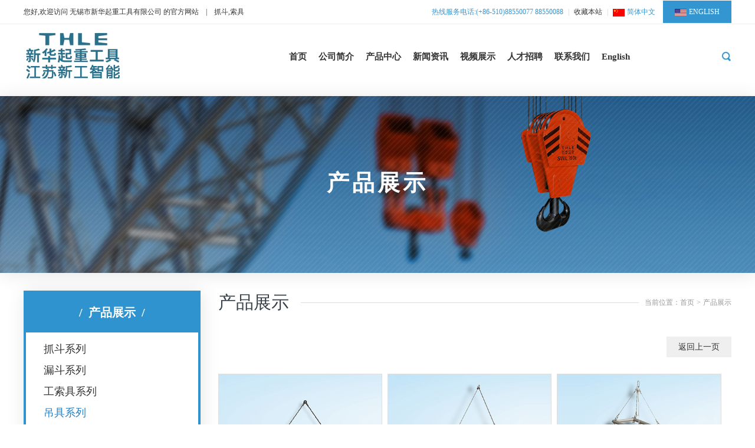

--- FILE ---
content_type: text/html; Charset=utf-8
request_url: http://wxxhqz.com/product.asp?Pone=241&ptwo=244
body_size: 4812
content:

<!DOCTYPE html PUBLIC "-//W3C//DTD XHTML 1.0 Transitional//EN" "http://www.w3.org/TR/xhtml1/DTD/xhtml1-transitional.dtd">
<html xmlns="http://www.w3.org/1999/xhtml">
<head>
<meta http-equiv="Content-Type" content="text/html; charset=utf-8" />
<title>吊梁吊具 - 无锡市新华起重工具有限公司</title>
<meta name="keywords" content=",吊梁吊具" />
<meta name="description" content="" />
<meta name="Copyright" content="该网站由无锡君通制作并版权所有" />
<link rel="shortcut icon" href="images/favicon.ico" />

<meta content="yes" name="apple-mobile-web-app-capable" />
<meta content="black" name="apple-mobile-web-app-status-bar-style" />
<meta http-equiv="X-UA-Compatible" content="IE=Edge,chrome=1">
<meta name="viewport" content="initial-scale=1, maximum-scale=1, minimum-scale=1, user-scalable=no">

<link href="css/c.css" rel="stylesheet" type="text/css" />
<link href="css/swiper.min.css" rel="stylesheet" type="text/css">
<link href="css/fancybox.css" rel="stylesheet" type="text/css">
<script type="text/javascript" src="js/jquery.min.js"></script>
<script type="text/javascript" src="js/swiper.min.js"></script>

</head>

<body>
<div class="topbar" id="J_head">
	<div class="wrapper clearfix">
    	<div class="fl">您好,欢迎访问 无锡市新华起重工具有限公司 的官方网站　|　抓斗,索具</div>
        <div class="tor">
        	<span class="hotline">热线服务电话:(+86-510)88550077 88550088</span>
            <span class="split">|</span>
            <a onclick="AddFavorite(window.location,document.title)" href="#">收藏本站</a>
            <span class="split">|</span>
            <a href="index.asp" class="cn"><img src="images/china.jpg" class="tubiao">简体中文</a>
            <a href="https://www.thlegroup.com/" class="en"><img src="images/usa.jpg" class="tubiao">ENGLISH</a>
        </div>
    </div>
</div>
<script language="javascript">
function AddFavorite(sURL, sTitle) { 
	try { 
		window.external.addFavorite(sURL, sTitle); 
	} 
	catch (e) { 
		try { 
			window.sidebar.addPanel(sTitle, sURL, ""); 
		} 
		catch (e) { 
			alert("温馨提示：请使用Ctrl+D进行添加"); 
		} 
	} 
} 
</script>

<div class="header">
	<div class="wrapper clearfix">
    	<a href="./" class="logo"><img src="images/logo.png"></a>
        <form name="form1" method="post" action="product.asp" onsubmit="return CheckForm();">
		<input type="text" name="key" placeholder="搜索相关产品" class="seabox">
		</form>
        <ul class="nav">
        	<li class="nli"><a href="index.asp">首页</a></li>
            <li class="nli"><a href="about.asp">公司简介</a>
            	<ul class="sub">
                	<li><a href="about.asp">关于新华</a></li>
                    <li><a href="event.asp">大事记</a></li>
                    <li><a href="outlook.asp">企业面貌</a></li>
                    <li><a href="honor.asp">资质荣誉</a></li>
                    <li><a href="patent.asp">证书</a></li>
                </ul>
            </li>
            <li class="nli"><a href="producttj.asp">产品中心</a>
            	<ul class="sub">
                
                	<li><a href="product.asp?Pone=219">抓斗系列</a></li>

                	<li><a href="product.asp?Pone=222">漏斗系列</a></li>

                	<li><a href="product.asp?Pone=216">工索具系列</a></li>

                	<li><a href="product.asp?Pone=241">吊具系列</a></li>

                	<li><a href="product.asp?Pone=208">滑轮组系列</a></li>

                	<li><a href="product.asp?Pone=209">吊钩总成系列</a></li>

                	<li><a href="product.asp?Pone=228">建桥工装系列</a></li>

                	<li><a href="product.asp?Pone=251">风电吊具系列</a></li>

                	<li><a href="product.asp?Pone=203">纤维吊带系列</a></li>
                 
                </ul>
            </li>
            <li class="nli"><a href="news.asp">新闻资讯</a></li>
            <li class="nli"><a href="video.asp">视频展示</a></li>
            <li class="nli"><a href="job.asp">人才招聘</a></li>
            <li class="nli"><a href="contact.asp">联系我们</a></li>
			<li class="nli"><a href="https://www.thlegroup.com/">English</a></li>
        </ul>
    </div>
</div>
<script>
$(document).ready(function(){
	$(".header .nav li").mouseover(function(){
		$(this).children("ul").stop(true,true).fadeIn();
	});
	$(".header .nav li").mouseleave(function(){
		$(this).children("ul").stop(true,true).fadeOut();
	});
});
</script>

<div class="inbanner">
    <div class="title">
        <div class="cn">产品展示</div>
    </div>
</div>

<div class="inpage">
		<div class="wrapper clearfix">
			
			<div class="side">
				<div class="snav">
					<div class="hd">
						<span class="split">/</span>产品展示<span class="split">/</span>
					</div>
					<div class="sd" onClick="$('.snav .bd').toggleClass('sbon');">点击展开目录</div>
                    <div class="bd pbd">
                    <div class="bul">
                                       																			     
                        <div class="subNav"><a href="product.asp?pone=219" class="">抓斗系列</a></div>
                        <ul class="navContent" >

                                <li><a href="product.asp?pone=219&ptwo=250">机械抓斗</a></li>
 
                                <li><a href="product.asp?pone=219&ptwo=248">电动液压抓斗</a></li>
 
                                <li><a href="product.asp?pone=219&ptwo=249">遥控抓斗</a></li>
 
                                <li><a href="product.asp?pone=219&ptwo=247">水下抓斗</a></li>
 
                        </ul>
     
                        <div class="subNav"><a href="product.asp?pone=222" class="">漏斗系列</a></div>
                        <ul class="navContent" >

                        </ul>
     
                        <div class="subNav"><a href="product.asp?pone=216" class="">工索具系列</a></div>
                        <ul class="navContent" >

                                <li><a href="product.asp?pone=216&ptwo=233">卸扣</a></li>
 
                                <li><a href="product.asp?pone=216&ptwo=252">梨形绳套C型快速卸扣</a></li>
 
                                <li><a href="product.asp?pone=216&ptwo=232">钢丝绳索具</a></li>
 
                                <li><a href="product.asp?pone=216&ptwo=237">螺旋扣</a></li>
 
                                <li><a href="product.asp?pone=216&ptwo=236">链条索具</a></li>
 
                        </ul>
     
                        <div class="subNav"><a href="product.asp?pone=241" class=" currentDd">吊具系列</a></div>
                        <ul class="navContent on" style="display:block">

                                <li><a href="product.asp?pone=241&ptwo=246">钢材吊具</a></li>
 
                                <li><a href="product.asp?pone=241&ptwo=244" class="action">吊梁吊具</a></li>
 
                                <li><a href="product.asp?pone=241&ptwo=254">电磁吊具</a></li>
 
                                <li><a href="product.asp?pone=241&ptwo=243">集装箱吊具</a></li>
 
                        </ul>
     
                        <div class="subNav"><a href="product.asp?pone=208" class="">滑轮组系列</a></div>
                        <ul class="navContent" >

                                <li><a href="product.asp?pone=208&ptwo=231">滑轮</a></li>
 
                                <li><a href="product.asp?pone=208&ptwo=230">滑车</a></li>
 
                        </ul>
     
                        <div class="subNav"><a href="product.asp?pone=209" class="">吊钩总成系列</a></div>
                        <ul class="navContent" >

                                <li><a href="product.asp?pone=209&ptwo=253">起重机吊钩</a></li>
 
                        </ul>
     
                        <div class="subNav"><a href="product.asp?pone=228" class="">建桥工装系列</a></div>
                        <ul class="navContent" >

                        </ul>
     
                        <div class="subNav"><a href="product.asp?pone=251" class="">风电吊具系列</a></div>
                        <ul class="navContent" >

                        </ul>
     
                        <div class="subNav"><a href="product.asp?pone=203" class="">纤维吊带系列</a></div>
                        <ul class="navContent" >

                        </ul>
                         
                
                    </div>
                    </div>
<script type="text/javascript">
$(function(){
$(".subNav").click(function(){
	$(this).toggleClass("currentDd").siblings(".subNav").removeClass("currentDd")
	$(this).toggleClass("currentDt").siblings(".subNav").removeClass("currentDt")
	
	// 修改数字控制速度， slideUp(500)控制卷起速度
	$(this).next(".navContent").slideToggle(500).siblings(".navContent").slideUp(500);
	})	
})
</script>
				</div>
				<div class="sbox">
					<div class="hd"><span class="split">/</span>联系我们<span class="split">/</span></div>
					<div class="bd">
						<div class="scon">
							<p>
                            地址：无锡市新吴区梅村工业园锡达路228号<br />
邮编：214112 <br />
电话：+86-510-88550077 88550088 <br />
传真：+86-510-88550008 <br />
网址：www.wxxhqz.com<br />
邮箱：sales@wxxhqz.com</p>
						</div>
					</div>
				</div>
			</div>
			<div class="main">
				<div class="mainbox">
					<div class="hd">
						<h1>产品展示</h1>
						<div class="now">当前位置：首页<span class="split">&gt;</span><a href="./about.asp">产品展示</a></div>
					</div>
					<div class="bd">
                    
<div align="right"><a href='#'  onclick='history.back();return false;'><span style='font-size:14px' class='pnext'>返回上一页</span></a></div>   
<div>&nbsp;</div> 

<div class="prolist clearfix">
 
                        	<div class="item">
                                  <div class="pic"><a href="?plt=138&Pone=241&Ptwo=244"><img src="uploadfiles/20220729/20220729092306575.jpg" width="276" height="189"></a></div>
                                  <div class="info">
                                      <div class="name">吊梁</div>
                                      <div class="more"><a href="?plt=138&Pone=241&Ptwo=244">浏览产品详情&nbsp;<img src="images/dot.gif" class="tubiao"></a></div>	
                                  </div>
                              </div>
			 
                        	<div class="item">
                                  <div class="pic"><a href="?plt=140&Pone=241&Ptwo=244"><img src="uploadfiles/20220729/20220729092450471.jpg" width="276" height="189"></a></div>
                                  <div class="info">
                                      <div class="name">钢管吊具</div>
                                      <div class="more"><a href="?plt=140&Pone=241&Ptwo=244">浏览产品详情&nbsp;<img src="images/dot.gif" class="tubiao"></a></div>	
                                  </div>
                              </div>
			 
                        	<div class="item">
                                  <div class="pic"><a href="?plt=144&Pone=241&Ptwo=244"><img src="uploadfiles/20220729/20220729093226841.jpg" width="276" height="189"></a></div>
                                  <div class="info">
                                      <div class="name">线材吊具</div>
                                      <div class="more"><a href="?plt=144&Pone=241&Ptwo=244">浏览产品详情&nbsp;<img src="images/dot.gif" class="tubiao"></a></div>	
                                  </div>
                              </div>
			 
                        	<div class="item">
                                  <div class="pic"><a href="?plt=148&Pone=241&Ptwo=244"><img src="uploadfiles/20220729/20220729093402640.jpg" width="276" height="189"></a></div>
                                  <div class="info">
                                      <div class="name">吨装袋吊具</div>
                                      <div class="more"><a href="?plt=148&Pone=241&Ptwo=244">浏览产品详情&nbsp;<img src="images/dot.gif" class="tubiao"></a></div>	
                                  </div>
                              </div>
			 
                        	<div class="item">
                                  <div class="pic"><a href="?plt=171&Pone=241&Ptwo=244"><img src="uploadfiles/20220729/20220729094400687.jpg" width="276" height="189"></a></div>
                                  <div class="info">
                                      <div class="name">组合吊具</div>
                                      <div class="more"><a href="?plt=171&Pone=241&Ptwo=244">浏览产品详情&nbsp;<img src="images/dot.gif" class="tubiao"></a></div>	
                                  </div>
                              </div>
			 
                        	<div class="item">
                                  <div class="pic"><a href="?plt=167&Pone=241&Ptwo=244"><img src="uploadfiles/20220729/20220729094527556.jpg" width="276" height="189"></a></div>
                                  <div class="info">
                                      <div class="name">双机吊梁</div>
                                      <div class="more"><a href="?plt=167&Pone=241&Ptwo=244">浏览产品详情&nbsp;<img src="images/dot.gif" class="tubiao"></a></div>	
                                  </div>
                              </div>
			 
                        	<div class="item">
                                  <div class="pic"><a href="?plt=214&Pone=241&Ptwo=244"><img src="uploadfiles/20220729/20220729094723104.jpg" width="276" height="189"></a></div>
                                  <div class="info">
                                      <div class="name">特种吊具</div>
                                      <div class="more"><a href="?plt=214&Pone=241&Ptwo=244">浏览产品详情&nbsp;<img src="images/dot.gif" class="tubiao"></a></div>	
                                  </div>
                              </div>
				                
</div>


					</div>
				</div>
			</div>
			
		</div>
	</div>

    
<div class="foot">
  <div class="wrapper clearfix">
    <div class="fl">COPYRIGHT © 无锡市新华起重工具有限公司 ALL RESERVED. <a href="https://www.cnzz.com/stat/website.php?web_id=1806817" target="_blank" title="站长统计"><img border="0" hspace="0" vspace="0" src="http://icon.cnzz.com/img/pic.gif"></a><br />
      该网站版权归本公司所有，未经授权,任何其他公司或个人均不得复制、抄袭</div>
    <div class="fr"><a target="_blank" href="http://www.beian.gov.cn/portal/registerSystemInfo?recordcode=32021402000553"  class="beian" ><img src="ga.png" style="float:left;"/>苏公网安备 32021402000553号</a><br />
      <a href="http://beian.miit.gov.cn" class="beian">苏ICP备19034477号-2</a></div>
  </div>
</div>

<!--无法复制--> 
<script type="text/javascript">
	document.body.oncontextmenu=document.body.ondragstart= document.body.onselectstart=document.body.onbeforecopy=function(){return false;}; 
	document.body.onselect=document.body.oncopy=document.body.onmouseup=function(){document.selection.empty();}; 
</script> 
<!--无法复制-->
</body>
</html>


--- FILE ---
content_type: text/css
request_url: http://wxxhqz.com/css/c.css
body_size: 8444
content:
@charset "utf-8";
/* CSS Document */

html { }
html,body,div,dl,dt,dd,ul,ol,li,h1,h2,h3,h4,h5,h6,pre,form,fieldset,input,textarea,blockquote,p { padding:0; margin:0; }
body { font-size: 14px; background: #fff; color: #666;}
ul,li { list-style: none; }
img { border: 0; }
input:focus { outline: none; }

/* 圆细滚动条样式 20150717 */
::-webkit-scrollbar{width:6px;height:12px}
::-webkit-scrollbar-button:vertical{display:none;}
::-webkit-scrollbar-track:vertical{background-color:black}
::-webkit-scrollbar-track-piece{background:#FFF}
::-webkit-scrollbar-thumb:vertical{background-color:#8E8E8E;border-radius:5px}
::-webkit-scrollbar-thumb:vertical:hover{background-color:#3B3B3B}
::-webkit-scrollbar-corner:vertical{background-color:#535353}
::-webkit-scrollbar-resizer:vertical{background-color:#FF6E00}

/* 全局 */
a { text-decoration: none; color: #333; }
a:hover { color:#2f93cf;}
.wrapper{ max-width:1200px; margin:0 auto;}

/* 清理浮动 */
.clearfix { clear: both; zoom: 1; }
.clearfix:after { content: "."; display: block; height: 0; clear: both; visibility: hidden; }

.fl { float: left; }
.fr { float: right; }

.bgtable {width:100%;border:1px solid #ccc;border-top:none;border-left:none;-webkit-box-sizing:border-box;box-sizing:border-box;}
.bgtable td{border:1px solid #ccc;border-bottom:none;border-right:none;text-align:center;}


.bannerslide .swiper-slide { background-position: center; background-size: cover; position: relative; height: 735px; }
.bannerslide .swiper-slide a { position: absolute; left: 0; top: 0; right: 0; bottom: 0; display: block; text-decoration: none; text-align: center; color: #fff; }
.bannerslide .swiper-slide a .con { margin-top: 52px; }
.bannerslide .swiper-slide a .con .tit { line-height: 48px; font-size: 40px; font-weight: 400; margin-bottom: 20px; }
.bannerslide .swiper-slide a .con .txt { line-height: 24px; font-size: 14px; font-weight: 400px; }
.paginationw { position: absolute; left: 0; text-align: center; bottom: 10px !important; width: 100%; z-index: 9; }
.swiper-pagination-bullet { background: #fff; }
.swiper-pagination-bullet-active { background: #ea0000; }
.bannerslide .swiper-button-prev { background: url(../images/arrows.png) no-repeat left top; position: absolute; left: 10px; top: 50%; margin-top: -15px; width: 17px; height: 30px; }
.bannerslide .swiper-button-next { background: url(../images/arrows.png) no-repeat right bottom; position: absolute; right: 10px; top: 50%; margin-top: -15px; width: 17px; height: 30px; }

.topbar{ font-size:12px; line-height:40px; border-bottom:#eeeeee 1px solid;}
.topbar .fl{ color:#333;}
.tubiao{ vertical-align:middle; padding-right:4px;}
.topbar .tor{ float:right;}
.topbar .tor .hotline{ color:#3496d0;}
.topbar .tor .split{ color:#ccc; padding:0 5px;}
.topbar .tor a{ color:#333;}
.topbar .tor .cn{ color:#3496d0; padding-right:10px;}
.topbar .tor .en{ background:#3496d0; color:#fff; padding:12px 20px;}

.header{ padding:30px 0;}
.header .logo{ float:left;}
.header .logo img{ max-width:100%; margin-top:-15px;}
.header .seabox { float: right; width: 30px; height: 30px; border: 0; background: #fff; margin-top:9px; background: url(../images/searchggp.png) no-repeat right center; font-size: 14px; cursor: pointer; border: 1px solid #fff; padding-left: 20px;-webkit-transition: all .2s; transition: all .2s;}
.header .seabox:focus { width: 120px; border-color: #dedede; border-radius: 20px; }
.header .seabox::-webkit-input-placeholder { color: transparent; }
.header .seabox:focus::-webkit-input-placeholder { color: #999; }
.header .nav{ float:right; padding-right:100px; line-height:50px;}
.header .nav .nli{ float:left; font-weight:bold; font-size:15px; padding-right:20px;}
.header .nav .nli .sub{ position:absolute; display:none; width:140px; z-index:99; background:#fff;}
.header .nav .nli .sub li{ display:block; padding-left:20px; height:40px; line-height:40px; border-bottom:1px dashed #edecec;}
.header .nav .nli .sub li a{ color:#333; font-weight:normal;}
.header .nav .nli .sub li:hover a{ color:#3496d0;}



.homebox0{ padding:40px 0;}
.home_side{ width:280px; float:left;}
.home_side .snav{ background:#f1f1f1;}
.home_side .hd{ background:#2f93cf;}
.home_side .bd{ padding:20px;}
.subNav01{ margin-bottom:10px;}
.home_product{ width: calc(100% - 330px); float:right;}
.home_product li{ float:left; width:30%; margin:0 3% 1% 0; box-sizing: border-box; border:1px solid #dedede; -webkit-transition:all .4s; transition:all .4s;}
.home_product li img{ width:100%;}


/* focusBar */
#focusBar{width:100%;height:710px;clear:both;position:relative; overflow:hidden;padding-top:0px; z-index:15;}
#focusBar .mypng{ text-align:center; }
#focusBar li{width:100%;clear:both;height:710px;display:none;position:absolute;/* position:relative;*/ }
#focusBar .focusL{height:710px;position:absolute;z-index:18;/*left:-1000px;*/ top:0px;left:-960px;margin-left:50%;}
#focusBar .focusR{height:710px;position:absolute;z-index:9;/* right:1000px;*/top:0px;left:-960px;margin-left:50%;}
#focusBar .arrL,#focusBar .arrR{display:block;width:52px;height:134px;position:absolute;top:240px;z-index:111;cursor:pointer;background:url(../images/bt_arr.png) no-repeat;}
#focusBar .arrL{left:-52px;background-position:0px 0px;}
#focusBar .arrR{right:-52px;background-position:-68px 0px;}
#focusBar .arrL:hover{background-position:0px -144px;}
#focusBar .arrR:hover{background-position:-68px -144px;}
.zhezhao{height:710px;position:absolute;z-index:19;/* right:1000px;*/top:-15px;left:-960px;margin-left:50%;}
#focusBar .hd { position: absolute; bottom: 60px; width: 100%; z-index: 8888; left:0%; text-align:center; }
#focusBar .hd .tag { width: 10px; height: 10px; border-radius: 50%; background-color: #ffffff; margin: 0 2px; display: inline-block; text-indent: -9999px; cursor: pointer; }
#focusBar .hd .on { background: #dc0101; }

.roundsa{border-radius:30px;}
.heiwi{width:1920px; height:710px;}
.box{ position: absolute; right:50%; width:600px; padding-top:150px; text-align:left;}
.box.box01{ padding-top:110px;}
.box .biaoti{font-size:14px; text-align:left; color:#FFF; font-weight:900; font-size:50px;}
.box .biaoti.biaoti01{ color:#006daf;}
.box .text{font-size:14px; text-align:left; color:#FFF; margin-top:15px; line-height:160%;}
.box .tan{background:#fe200f; color:#FFF; font-size:15px; width:100px; padding:14px 20px 14px 25px; display:block; margin-top:50px;}
.box .tan a{ color:#fff;}
.box .tan .tubiao{vertical-align:middle; padding-left:15px;}

.banner_botttom_bg{position:absolute; z-index:15; margin:0 auto; width:100%;}
.banner_botttom_bg_son{position: absolute ;    z-index:9;  margin:0 auto; bottom:0; width:100%;}
.banner_botttom_bg_son_content{background:url(../images/zhezao.png) no-repeat center top; height:381px; width:100%; display:block;}


.home_new{ border-bottom:#ddd 1px solid; line-height:60px; position:relative; z-index:20;}
.home_new .home_new_nam{ float:left; font-size:14px; border-right:#eeeeee 1px solid; color:#2f93cf; text-align:center; width:13%;}
.home_new .home_new_nam a{ color:#2f93cf;}

.home_new .new_start{ float:left; border-bottom: #2f93cf 3px solid; padding:16px 22px 15px 22px;}
.new_start > a{
	display: block;
	width: 25px;
	height: 26px;
	float:left;
}
.new_start .prev{  
	background: url(../images/prev.png) 0 0 no-repeat; 
}
.new_start .playState {
	margin:0 10px;
	background: url(../images/start.png)0 0 no-repeat;
}
.new_start .next {
	
	background: url(../images/next.png) 0 0 no-repeat; 
}

.txtMarquee-top{ overflow:hidden; position:relative; }
.txtMarquee-top .bd{ padding:15px 40px; width:78%; float:left; /* border-right:#eeeeee 1px solid;*/ }
.txtMarquee-top .infoList li{ height:30px; line-height:30px;   }
.txtMarquee-top .infoList li .date{ float:right; color:#999;  }



.homebox1{ padding:50px 0 70px 0;}
.homebox1 .home_pic{ float:left; padding-right:60px; width:50.5%;}
.homebox1 .home_pic img{ display:block; width:100%; height:460px;}
.homebox1 .home_cc{ float:right; width:42%; padding:20px 0;}
.homebox1 .home_cc h2{font-size:30px; font-weight:bold; line-height:30px; color:#2f93cf; padding-bottom:10px;}
.homebox1 .home_cc .b1{font-size:14px; color:#666666; font-weight:bold; padding-bottom:10px;}
.homebox1 .home_cc .b2{ color:#000; font-size:14px; line-height:180%; padding-bottom:20px;}
.homebox1 .home_cc .more{padding:15px 20px; width:85px; display:block; margin-top:50px; background: linear-gradient(to right, #2f93cf , #51b6f4); border-radius:30px;}
.homebox1 .home_cc .more a{ color:#fff;}
.homebox1 .home_cc ul{font-size:14px; font-weight:normal; line-height:180%; margin-top:15px; color:#000;}
.homebox1 .tubiao{ padding-right:10px;}


.homebox2{background:#eaf4fa url(../images/bet.jpg) no-repeat center top; height:700px;}
.homebox2 .home_ee{ width:41%; padding-top:170px;}
.homebox2 .home_ee h1{font-size:40px; font-weight:bold; line-height:50px; color:#fff; padding-bottom:40px;}
.homebox2 .home_ee p{font-size:14px; line-height:180%; padding-bottom:20px; color:#FFF;}
.homebox2 .home_ee .more{padding:15px 20px; width:85px; display:block; margin-top:50px; background: linear-gradient(to right, #2f93cf , #51b6f4); border-radius:30px;}
.homebox2 .home_ee .more a{ color:#fff;}


.homebox3{ margin-top:70px;}
.homebox3 .titall{ text-align:center;}
.home_bt{ font-size:42px; font-weight:bold; margin-bottom:20px; color:#000;}
.home_txt{ font-size:13px; line-height:160%; color:#000;}
.homebox3 .more{padding:14px 20px; width:75px; display:block; margin:40px auto 0; background: linear-gradient(to right, #2f93cf , #51b6f4); border-radius:30px; font-size:12px;}
.homebox3 .more a{ color:#fff;}
.homebox3 .box3{ position:relative;}
.homebox3 .box3 ul{list-style:none;padding:0;margin:0 auto;width:80%;height:450px;}
.homebox3 .box3 li{cursor:pointer;width:526px;height:340px; text-align:center;}
.homebox3 .box3 li .name{ font-weight:bold;}
.homebox3 .box3 li a{ font-size:14px; background:#000; border-radius:30px; padding:10px 20px; color:#fff; position:absolute; bottom:-26px; right:8px; display:none;}
.homebox3 .box3 li:hover a{ display:block;}
.homebox3 .box3 li img { display: block; max-width:100%; margin-top:20px;}
.homebox3 .box3 li.roundabout-in-focus{cursor:default;}
.homebox3 .box3 .box3_pm{ position:absolute; z-index:9999; top:182px; left:256px; pointer-events: none;}



.homebox4{ background:#efebef; padding-top:140px; padding-bottom:60px;}
.homebox4 .titall{ padding-bottom:70px;}
.homebox4 .home_txt{ float:left; width:62%;}
.homebox4 .morp{ float:right; padding:10px 0;}
.homebox4 .morp a{ font-size:14px; color:#049fd8;}
.homebox4 .morp .tubiao{ padding-right:8px;}

.i_item .pic img{ display:block; width:100%;}
.i_item .info{ background:#fff; padding:10px;}
.i_item .info .name{ font-weight:bold; font-size:18px; color:#000; text-align:center; margin-top:10px;}
.i_item .info .more{padding:8px 15px; color:#fff; width:75px; margin:auto; margin-top:10px; background: linear-gradient(to right, #2f93cf , #51b6f4); border-radius:30px;}
.i_item .info .more a{ color:#fff; font-size:12px;}

/*<!--.home_pro .item{ float:left; width:48%; margin-right:30px; margin-bottom:30px;}
.home_pro .item:nth-child(2n){ margin-right:0;}
.home_pro .item .pic{ float:left; width:65%;}
.home_pro .item .pic img{ display:block; width:100%;}
.home_pro .item .info{ float:left; background:#fff; padding:30px; width:35%; height:260px; box-sizing:border-box;}
.home_pro .item .info .name{ font-weight:bold; font-size:18px; margin-bottom:10px; color:#000;}
.home_pro .item .info .sum{ color:#000; font-size:12px;}
.home_pro .item .info .more{padding:10px 20px; color:#fff; width:75px; margin-top:20px; background: linear-gradient(to right, #2f93cf , #51b6f4); border-radius:30px;}
.home_pro .item .info .more a{ color:#fff;}-->*/


.homebox5{ padding:90px 0;}
.homebox5 .titall{ text-align:center;}
.homebox5 .home_con{ margin-top:70px;}

.homebox5 .home_con .con_box1{ float:left; width:50%;}
.homebox5 .home_con .con_box1 .con_pic{ float:left; padding:30px 0 30px 80px;}
.homebox5 .home_con .con_box1 .con_box1_txt{ float:left; padding-left:45px;}
.homebox5 .home_con .con_box1 .con_box1_txt .t1{ color:#000; font-size:12px; line-height:180%; padding-bottom:30px;}
.homebox5 .home_con .con_box1 .con_box1_txt .t1 a{ color:#000; font-weight:bold;}
.homebox5 .home_con .con_box1 .con_box1_txt .t1 h1{ font-size:30px; color:#82bee2; font-family:Verdana, Geneva, sans-serif;}

.homebox5 .home_con .con_box2{ float:left; width:50%;}
.homebox5 .home_con .con_box2 p{ color:#000; font-size:14px; line-height:180%; border-left:#CCC 1px solid; padding-left:90px;}
.homebox5 .home_con .con_box2 .con_pic1{ padding-left:90px; padding-top:30px;}


.bottom{ background:#2f93cf; border-bottom:#06659f 1px solid; line-height:60px;}
.bottom ul li{ float:left; color:#fff; font-size:12px; padding-right:20px;}
.bottom ul li a{ color:#fff;}

.bottom_nav{ background:#2f93cf; padding-top:50px;}
.bottom_nav .botline{ color:#666; border-bottom:#5baad9 1px solid; padding-bottom:50px;}
.bottom_nav dl{ float:left; width:20%;}
.bottom_nav dl dt{color:#FFF; font-size:15px; font-weight:bold; padding-bottom:20px;}
.bottom_nav .last{ margin-top:40px;}
.bottom_nav dl dd a{color:#FFF; font-size:13px; line-height:160%;}
.bottom_nav .foosea { float: right; color:#fff;}
.bottom_nav .foosea .nam { color:#fff; font-size:14px; margin-bottom: 20px; }
.bottom_nav .foosea .fbox { padding: 5px; border:#5baad9 1px solid; overflow: hidden; margin-bottom: 15px; }
.bottom_nav .foosea .fbox .key { line-height: 32px; background: transparent; border: 0; box-sizing: border-box; color: #FFF; padding-left:20px; font-size:13px; }
.bottom_nav .foosea .fbox .btn { border: 0; cursor: pointer; float: right; background:#59bdf9; color:#FFF; padding:9px 12px;}
.bottom_nav .foosea .fbox .btn:hover { opacity: .8; }
.bottom_nav .foosea .lin{ padding-bottom:20px;}
.bottom_nav .foosea .lin a { font-size:12px; color: #acd4ec;}
.bottom_nav .foosea input::-webkit-input-placeholder { color: #fff;}

.foot{ background:#2f93cf; padding:30px 0; color:#fff; font-size:12px; line-height:180%;}
.foot .beian{ color:#fff; text-align:right;}

/*内页css*/
.inbanner { height: 300px; background: url(../images/inbanner.jpg) no-repeat center; background-size:cover; position: relative; color: #fff; display: table; width: 100%; -webkit-box-shadow: 2px 2px 30px rgba(0,0,0,0.1); box-shadow: 2px 2px 30px rgba(0,0,0,0.1); z-index: 2; }
.inbanner:before { position: absolute; top: 0; right: 0; bottom: 0; left: 0; background: url(../images/a.png) repeat center; content: ''; }
.inbanner .title { position: relative; text-align: center; display: table-cell;vertical-align: middle; }
.inbanner .title .cn { font-size: 38px; letter-spacing: 5px; font-weight: bold; margin-bottom: 5px; }
.inbanner .title .en { font-size: 20px; text-transform: uppercase; font-family: arial; }

.inpage { overflow: hidden; padding: 30px 0; }

.side { width: 300px; float: left; }

.main { width: calc(100% - 330px); float: right; }

.snav { background: #2f93cf; padding: 4px; margin-bottom: 30px; -webkit-box-shadow: 2px 2px 30px rgba(0,0,0,0.1); box-shadow: 2px 2px 30px rgba(0,0,0,0.1); }
.snav .hd { text-align: center; font-size: 20px; color: #fff; font-weight: bold; padding: 20px 0; }
.snav .hd .split { margin: 0 10px; }
.snav .bd { background: #fff; padding: 10px; }
.snav .bd .bul { padding: 0 10px; }
.snav .bd .bul .bli { line-height: 40px; height: 40px; overflow: hidden; border-bottom: 1px dashed #fff; position: relative; }
.snav .bd .bul .bli .ba { display: block; font-size: 16px; color: #39424b; position: relative; text-align: center; -webkit-transition: all .2s; transition: all .2s; text-decoration: none; padding: 0 20px; }
.snav .bd .bul .bli:before { content: ''; background:#2f93cf; display: block; border-radius: 30px; -webkit-transform: translateX(-100%); transform: translateX(-100%); height: 40px; width: 100%; position: absolute; left: 0; right: 0; top: 0; -webkit-transition: all .2s; transition: all .2s; text-decoration: none; }
.snav .bd .bul .bli:hover:before, .snav .bd .bul .bli.on:before { -webkit-transform: translateY(0); transform: translateY(0); }
.snav .bd .bul .bli:hover .ba, .snav .bd .bul .bli.on .ba { color: #fff; }
.snav .bd .bul .bli.on { border-color: transparent; }
.snav .bd .bul .bsub { background: #f3f3f3; margin: -20px 0 2px 0; padding-top: 25px; padding-bottom: 10px; text-align: center; border-radius: 0 0 20px 20px; }
.snav .bd .bul .bsub li { line-height: 36px; }
.snav .bd .bul .bsub li a { font-size: 14px; color: #666; }
.snav .bd .bul .bsub li a:hover, .snav .bd .bul .bsub li.on a { color: #d00c18; }

.snav .sd { display: none; }

.sbox { background: #fff; padding: 4px; margin-bottom: 30px; -webkit-box-shadow: 2px 2px 30px rgba(0,0,0,0.1); box-shadow: 2px 2px 30px rgba(0,0,0,0.1); }
.sbox .hd { text-align: center; font-size: 18px; color: #2f93cf; font-weight: bold; line-height: 20px; padding: 20px 0 10px; }
.sbox .hd .split { margin: 0 10px; }
.sbox .bd { background: #fff; padding: 15px; }
.scon { font-size: 14px; color: #666; line-height: 24px; }

.mainbox { background: #fff;}
.mainbox .hd { height: 20px; border-bottom: 1px solid #dedede; margin-bottom: 60px; }
.mainbox .hd h1 { float: left; background: #fff; line-height: 40px; font-weight: normal; color: #39424b; padding-right: 20px; font-size: 30px; }
.mainbox .now { float: right; background: #fff; line-height: 40px; color: #999; padding-left: 10px; font-size: 12px; }
.mainbox .now .split { margin: 0 4px; font-family: simsun; }
.mainbox .now a { color: #999; }
.mainbox .now a:hover { color: #d00c18; }

.mainbox .bd { line-height: 30px; color: #333; word-wrap: break-word; }
.mainbox .bd img { max-width: 100%; }
.mainbox .bd p { margin-bottom: 10px; }

.subNav{ cursor:pointer;font-size:18px;color:#39424b;line-height:2;padding-left:10px;/*background:url(../images/jiantou1.jpg) no-repeat;background-position:95% 50%;*/}
.subNav:hover{ color:#277fc2;}
.currentDd{ color:#277fc2}
/*.currentDt{ background-image:url(../images/jiantou.jpg);}*/
.navContent{ display: none;}
.navContent li a{ display:block; padding-left:28px;font-size:15px;line-height:30px;color:#333;}
.navContent li a:hover {color:#fff;background-color:#277fc2}
.navContent li .action{ color:#F00;}


.newslist { }
.newslist .item { width: 100%; float: left; margin-right: 2%; margin-bottom: 20px; box-sizing: border-box; border: 1px solid #dedede; -webkit-transition: all .4s; transition: all .4s; background: #fff; padding: 30px; }
.newslist .item:nth-child(2n) { margin-right: 0; }
.newslist .item:hover { -webkit-box-shadow: 0 15px 30px rgba(0,0,0,0.1); box-shadow: 0 15px 30px rgba(0,0,0,0.1); -webkit-transform: translate3d(0, -2px, 0); transform: translate3d(0, -2px, 0); }
.newslist .item .name{ font-size:20px; margin-bottom:10px;}
.newslist .item .name a{ display:block; color:#000; text-overflow:ellipsis; overflow:hidden; white-space:nowrap;}
.newslist .item .txt{ font-size:13px; text-align:left; padding-top:5px; color:#777;}
.newslist .item .mm{ float:right; font-size:12px; margin-top:20px;}
.newslist .item .mm a{ color:#d7000f;}

.prolist{}
.prolist .item { width: 32%; float: left; margin: 0 1% 1% 0; box-sizing: border-box; border: 1px solid #dedede; -webkit-transition: all .4s; transition: all .4s; }
.prolist .item:nth-child(3n) { margin-right: 0; }
.prolist .item .pic{ text-align:center;}
.prolist .item .pic img{ width:100%; display:block;}
.prolist .item .info{ background:#fff; padding:20px 30px; line-height:160%;}
.prolist .item .name{ padding-bottom:10px; font-size:18px;text-overflow:ellipsis;overflow:hidden;white-space:nowrap;}
.prolist .item .name a{ color:#27176e;}
.prolist .item .name a:hover{ text-decoration:underline;}
.prolist .item .more{font-size:12px; font-weight:normal; color:#666; text-align:left;}

.messagecon { font-size: 14px; line-height: 24px; margin-bottom: 20px; font-family: microsoft yahei; }
.messagecon p { margin-bottom: 20px; }
.messagetit { font-size: 14px; font-weight: bold; line-height: 30px; height: 30px; }
.messagetarea { padding: 10px; border: 1px solid #dedede; font-size: 16px; line-height: 26px; font-family: microsoft yahei; color: #666; resize: none; width: 96%; height: 90px; -webkit-transition: all .2s ease-in; transition: all .2s ease-in; background: #f8f8f8; margin-bottom: 20px; }
.messagetarea:focus { color: #333; outline: none; background: #fff; }
.messageinput { width: 27%; padding: 10px; height: 26px; line-height: 26px; font-size: 14px; border: 1px solid #dedede; margin: 0 5px 0 0; font-family: microsoft yahei; color: #666; -webkit-transition: all .2s ease-in; transition: all .2s ease-in; background: #f8f8f8; margin-bottom: 20px; }
.messageinput:focus { color: #333; outline: none; background: #fff; }
.messagebtn { width: 30%; text-align: center; line-height: 50px; height: 50px; font-size: 16px; border: 0; background: #b8c5ce; color: #2d3e50; border-radius: 4px; font-family: microsoft yahei; cursor: pointer; margin-right: 10px; margin-bottom: 30px; }
.messagebtn.btnon { width: 50%; color: #fff; }
.messagebtn:hover { opacity: .8; filter: alpha(opacity=80); }
.main .con .yanzhengma { display: inline; }
.messagebtn.btnon { background: linear-gradient(to right, rgb(37, 168, 241), rgb(101, 196, 249)); }

.honorlist{}
.honorlist li{ float:left; width:20%; padding:1%;}
.honorlist li img{ border:1px solid #ccc; height:240px;}
.honorlist .ai img{ height:120px;}

.mmlist{}
.mmlist li{ float:left; padding:1%; width:30%; height:230px;}
.mmlist li img{ height:170px;}

/*联系我们留言板*/
.inpage_feedback{ border-top:1px solid #efefef;}
.inpage_feedback p{ text-align:center; font-size:24px; color:#555; font-family:"思源黑体 CN Regular"; padding:30px 0;}
.contactside { }
.contactside .item { overflow: hidden; margin-bottom: 20px; }
.contactside .item .iinp { width: 32%; float: left; margin-right: 2%; box-sizing: border-box; border: 1px solid #dedede; line-height: 40px; padding: 5px 10px; font-size: 14px; }
.contactside .item .iinp:focus { border-color: #0f90c9; }
.contactside .item .iinp:last-child { margin-right: 0; }
.contactside .item .ita { width: 100%; float: left; box-sizing: border-box; border: 1px solid #dedede; line-height: 24px; padding: 10px 10px; font-size: 14px; font-family: arial; }
.contactside .item .ita:focus { border-color: #0f90c9; }
.contactside .item .ibtn { width: 100%; margin: 0 auto; padding:13px 0; background: #0f90c9; color: #fff; text-align: center; border: 0; font-size: 14px; display: block; cursor: pointer; }
.contactside .item .ibtn:hover { opacity: .8; }

.pnext{ background:#efefef; padding:10px 20px;}

.video{ width:100%; height:460px;}

.equip{}
.equip li{ float:left; margin:10px 1.3% 10px 0; width:32%; box-sizing:border-box; border:1px solid #dedede; -webkit-transition:all .4s; transition:all .4s;}
.equip li .name{ padding-left:20px; line-height:40px;}


.i_item{ float:left; width:16%; margin:5px 0.3%;}

@media (max-width: 1200px){
	.wrapper { width: 100%; padding: 0 20px; box-sizing: border-box; }
	.header .nav{ padding-right:0;}
	#focusBar{ height:500px;}
	.home_new .home_new_muc{ display:none;}
	.home_pro .item .pic{ float:none; width:100%;}
	.home_pro .item .info{ width:100%; height:172px;}
	.homebox5 .home_con .con_box1 .con_pic{ padding:30px 0;}
	.homebox3 .box3 .box3_pm{ display:none;}
	.homebox1 .home_pic{ padding-right:0;}
	

	
}

@media (max-width: 1024px){
	.box{ right:45%;}	
	
.homebox0{ padding:40px 0;}
.home_side{ width:100%}
.home_side .bd{ padding:20px;}
.subNav01{ width:31%; float:left;}
.home_product{ width:100%; margin-top:20px;}
.home_product li{ width:30%; margin:0 1.5% 1% 1.5%;}
.home_product li img{ width:100%;}

}

@media (max-width: 768px){
	.topbar{ display:none;}
	#focusBar,.banner_botttom_bg{ height:auto;}
	#focusBar .mypng img{ width:100%;}
	
	.header .logo{ text-align:center; display:block; float:none;}
	.header .wrapper{ padding:0;}
	.header{ padding:20px 0 0 0;}
	.header .seabox{ display:none;}
	.header .nav{
		line-height: normal;
		width: 100%;
		text-align: center;
		background: #2f93cf;
		margin-top: 20px;
		padding-top:10px;
	}
	.header .nav .nli{ width:25%; padding-right:0; padding-bottom:10px;}
	.header .nav .nli a{ color:#fff;}
	.header .nav li:nth-child(4n){ padding-right:0;}
	.header .nav .nli .sub li{ display:none;}
	
	.home_bt{ font-size:34px;}
	.home_new{ display:none;}
	.homebox1 .home_pic{ width:100%; padding-right:0;}
	.homebox1 .home_pic img{ height:auto;}
	.homebox1 .home_cc{ width:100%;}
	.homebox1 .home_cc h2{ font-size:24px;}
	.homebox2{ height:auto;background-position: -1000px top;}
	.homebox2 .home_ee{ width:100%; padding-top:70px; padding-bottom:70px;}
	.homebox2 .home_ee h1{ font-size:24px; line-height:normal;}
	.homebox4 .home_txt{ width:100%;}
	.homebox2 .home_ee .more{ margin-top:30px;}
	.homebox4{ padding-top:60px;}
	.homebox4 .morp{ display:none;}
	.home_pro .item{ width:100%; margin:1%;}
	.home_pro .item .info .sum{ height:32px; overflow:hidden;}
	.homebox5 .home_con{ margin-top:20px; text-align:center;}
	.homebox5 .home_con .con_box1{ display:none;}
	.homebox5 .home_con .con_box1 .con_box1_txt{ padding-left:0; float:none;}
	.homebox5 .home_con .con_box1 .con_pic{ float:none;}
	.homebox5 .home_con .con_box2{ width:100%;}
	.homebox5 .home_con .con_box2 p{ border-left:none; padding-left:0;}
	.homebox5 .home_con .con_box2 .con_pic1{ padding-left:0;}
	.bottom,.bottom_nav{ display:none;}
	
	.side { width: 100%; float: none; }
	.main { width: 100%; float: none; }
	
	.sbox { display: none; }
	
	.snav { padding: 0; margin-bottom: 0; border-top: 0; }
	.snav .sd { background: #999; line-height: 36px; font-size: 12px; color: #fff; text-align: center; display: block; }
	.snav .hd { display: none; }
	.snav .bd.pbd,.snav .bd.cbd,.snav .bd.vbd { display:none;}
	.snav .bd .bul .bli{ float:left; margin:0 2% 10px; width:29%; background:#2f93cf; border-radius:30px; border-bottom:none;}
	.snav .bd .bul .bli:before{ background:#045687;}
	.snav .bd.sbon { display: block; }
	
	.snav .bd .bul .bli .ba { font-size: 14px; color:#fff; padding:0; }
	.mainbox .now { display: none; }
	
	.mainbox { padding: 20px; }
	.mainbox .hd { border-color: transparent; margin: -20px -20px 40px; }
	.mainbox .hd h1 { float: none; text-align: center; background:#2f93cf; color: #fff; font-size: 16px; padding-right: 0; }
	
	.newslist .item { width: 100%; margin-right: 0; }
	.newslist .item .name { height: auto; }
	
	.prolist .item { width: 100%; margin: 0 0 10px; }
	
	.honorlist li{ width:48%;}
	
	.mmlist li{ width:100%; height:auto;}
	.mmlist li img{ height:auto;}
	
	.homebox3{ display:none;}
	
	
	.subNav01{ font-size:14px;}
	
	.inbanner{ height:180px;}
	
	.equip li{ width:48%; margin:10px 2% 10px 0;}
	.equip li .name{ line-height:32px; text-align:center; padding-left:0; font-size:13px;}
	
}

@media (max-width: 425px){
	.subNav01{ width:48%; padding-left:0;}
	.video{ height:230px;}
	
	.i_item{ width:24.3%;}
}
